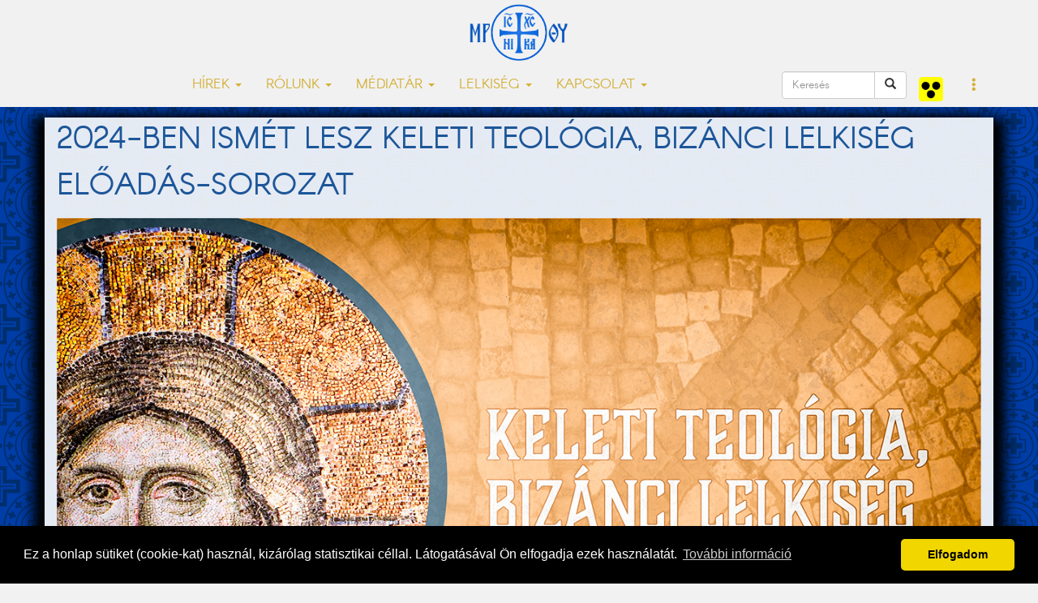

--- FILE ---
content_type: text/html; charset=UTF-8
request_url: https://www.nyirgorkat.hu/?q=hir&id=7132&l=
body_size: 8602
content:
<!DOCTYPE html>
<html lang="hu">



<head>
  <title>2024-ben ismét lesz Keleti teológia, bizánci lelkiség előadás-sorozat | Nyíregyházi Egyházmegye | görögkatolikus egyház</title>
<meta property="og:title" content="2024-ben ismét lesz Keleti teológia, bizánci lelkiség előadás-sorozat" />
<meta property="og:url" content="https://www.nyirgorkat.hu/?q=hir&amp;id=7132">
<meta property="og:description" content="Ebben a félévben is öt előadásból áll a Keleti teológia, bizánci lelkiség című előadás-sorozat, melynek most is a Sapientia Szerzetesi Hittudományi Főiskola ad otthont. Az első előadást 2024. február 29-én 18 órakor tekinthetik meg az érdeklődők, melyet Solymári Dániel tart&nbsp;A Közel-keleti kereszténység helyzete&nbsp;címmel.
" />
<meta name="description" content="Ebben a félévben is öt előadásból áll a Keleti teológia, bizánci lelkiség című előadás-sorozat, melynek most is a Sapientia Szerzetesi Hittudományi Főiskola ad otthont. Az első előadást 2024. február 29-én 18 órakor tekinthetik meg az érdeklődők, melyet Solymári Dániel tart&nbsp;A Közel-keleti kereszténység helyzete&nbsp;címmel.
" />
<meta name="keywords" content="teológia, lelkiség, előadás, oktatás, felsőoktatás" />
<meta property="og:image" content="https://www.nyirgorkat.hu/kepek/hirek/index/7132.jpg">
<meta property="og:type" content="article" />
<meta property="og:image:width" content="1280" />
<meta property="og:image:height" content="720" />
  <meta property="fb:admins" content="1088088783"/>
  <meta property="fb:pages"  content="391144904427872" />
  <meta property="fb:app_id"  content="612105432312540" />
  <meta property="article:author" content="https://facebook.com/nyiregyhazi.egyhazmegye" />
  <meta name="keywords" content="görögkatolikus, görögkatolikusok, Nyíregyháza, katolikus, keresztény, keleti, bizánci" />
  <script type="application/ld+json">
    {
       "@context": "http://schema.org",
       "@type": "Organization",
       "name": "Nyíregyházi Egyházmegye",
       "url": "https://www.nyirgorkat.hu",
       "logo": "https://www.nyirgorkat.hu/kepek/vegyes/logo.png",
       "image": [
         "https://www.nyirgorkat.hu/kepek/vegyes/szent-miklos-szekesegyhaz-01.jpg",
         "https://www.nyirgorkat.hu/kepek/vegyes/szent-miklos-szekesegyhaz-02.jpg"
       ],
       "sameAs": [
         "https://www.facebook.com/nyiregyhazi.egyhazmegye",
         "https://twitter.com/nyirgorkat"
       ],
       "contactPoint": [{
        "@type": "ContactPoint",
        "telephone": "+36 42 415 901",
        "contactType": "customer service"
      },{
        "@type": "ContactPoint",
        "telephone": "+36 30 596 4698",
        "contactType": "technical support"
      }]
    }
  </script>

  <meta charset="utf-8">
  <meta http-equiv="X-UA-Compatible" content="IE=edge">
  <meta name="viewport" content="width=device-width, initial-scale=1">
  <meta name="author" content="Nyíregyházi Egyházmegye">
  <meta name="robots" content="index,follow">

  <link rel="alternate" hreflang="x-default" href="https://www.nyirgorkat.hu/" />
  <link rel="alternate" hreflang="hu" href="https://www.nyirgorkat.hu/" />
  <link rel="alternate" hreflang="en" href="https://www.nyirgorkat.hu/?l=en" />

  <link rel="icon" href="/kepek/vegyes/favicon48.png" sizes="48x48" type="image/png">
  <link rel="icon" href="/kepek/vegyes/favicon96.png" sizes="96x96" type="image/png">
  <link rel="icon" href="/kepek/vegyes/favicon180.png" sizes="180x180" type="image/png">
  <link rel="apple-touch-icon" href="/kepek/vegyes/favicon180.png" sizes="180x180" type="image/png">

  <link href="/css/bootstrap.css" rel="stylesheet" type="text/css">
  <link href="/css/carousel.css" rel="stylesheet" type="text/css">
  <link href="/css-kek/stilus.css" id="szinstilus" rel="stylesheet" type="text/css">  <link href="/css-kek/hirek.css" rel="stylesheet" type="text/css">
  <link href="/css-kek/kozossegek.css" rel="stylesheet" type="text/css">
  <link href="/css-kek/kapcsolat.css" rel="stylesheet" type="text/css">
  <link href="/css-kek/media.css" rel="stylesheet" type="text/css">
  <link href="/css-kek/naptar.css" rel="stylesheet" type="text/css">
  <link href="/css/animate.css" rel="stylesheet" type="text/css">
  <link href="/css/aos.css" rel="stylesheet" type="text/css">
  <!-- <link href="/css/darkmode.css" rel="stylesheet" media="(prefers-color-scheme: dark)"> -->
  <link href="https://cdnjs.cloudflare.com/ajax/libs/flag-icon-css/3.5.0/css/flag-icon.min.css" rel="stylesheet">


  <link rel="stylesheet" href="https://cdn.jsdelivr.net/npm/bootstrap-icons@1.7.1/font/bootstrap-icons.css">

  <meta http-equiv="cache-control" content="max-age=0" />
  <meta http-equiv="cache-control" content="no-cache" />
  <meta http-equiv="expires" content="0" />
  <meta http-equiv="expires" content="Tue, 01 Jan 1980 1:00:00 GMT" />
  <meta http-equiv="pragma" content="no-cache" />

</head>



<body>

    
  <a id="top"></a>

    <nav class="navbar navbar-default navbar-fixed-top">
  <div class="container">
    <!-- Brand and toggle get grouped for better mobile display -->
    <div class="navbar-header">
      <button type="button" class="navbar-toggle collapsed" data-toggle="collapse" data-target="#bs-example-navbar-collapse-1" aria-expanded="false">
        <span class="sr-only">Toggle navigation</span>
        <span class="icon-bar"></span>
        <span class="icon-bar"></span>
        <span class="icon-bar"></span>
      </button>
      <a class="navbar-brand" href="/"><img src="kepek/vegyes/logo.png" id="logo" alt="Nyíregyházi Egyházmegye" /></a>
    </div>



    <!-- Collect the nav links, forms, and other content for toggling -->
    <div class="collapse navbar-collapse" id="bs-example-navbar-collapse-1">
      <ul class="nav navbar-nav">

        <li class="dropdown">
          <a href="#" class="dropdown-toggle" data-toggle="dropdown" role="button" aria-haspopup="true" aria-expanded="false">HÍREK <span class="caret"></span></a>
          <ul class="dropdown-menu">
	    <li><a href="?q=hirek&amp;l=hu">FRISS HÍREK</a></li>
	    <li><a href="?q=hirek&amp;k=1&amp;l=hu">EGYHÁZMEGYÉNK HÍREI</a></li>
	    <li><a href="?q=hirek&amp;k=2&amp;l=hu">GÖRÖGKATOLIKUS HÍREK</a></li>
	    <li><a href="?q=hirek&amp;k=3&amp;l=hu">KITEKINTŐ</a></li>
	    <li><a href="?q=hirek&amp;k=100&amp;l=hu">KÖZELGŐ ESEMÉNYEK</a></li>
	    <li role="separator" class="divider"></li>

	    <li><a href="?q=hirek&amp;k=214&amp;l=hu">IFJÚSÁGPASZTORÁCIÓ</a></li>
	    <li><a href="?q=hirek&amp;k=210&amp;l=hu">CIGÁNYPASZTORÁCIÓ</a></li>
	    <li><a href="?q=hirek&amp;k=212&amp;l=hu">OKTATÁS</a></li>
	    <li><a href="?q=hirek&amp;k=213&amp;l=hu">KARITÁSZ</a></li>
	    <li><a href="?q=hirek&amp;k=211&amp;l=hu">SZOCIÁLIS</a></li>
	    <li><a href="?q=hirek&amp;k=215&amp;l=hu">GYERMEKVÉDELEM</a></li>
	    <li role="separator" class="divider"></li>
	    <!-- <li><a href="?q=hirek&amp;k=201&amp;l=hu">IEC2020</a></li>
	    <li role="separator" class="divider"></li> -->

	    <li><a href="?q=hirek&amp;k=101&amp;l=hu">ÁLLÁSAJÁNLATOK</a></li>
	    <!--<li><a href="?q=hirek&amp;k=200&amp;l=hu">PÁLYÁZATI HÍREK</a></li>-->
	    <li><a href="https://www.nyirgorkat.hu/palyazat" target="_blank">PÁLYÁZATI HÍREK</a></li>
	    <li role="separator" class="divider"></li>
	    <li><a href="?q=naptar&amp;l=hu">ESEMÉNYNAPTÁR</a></li>
	    <li role="separator" class="divider"></li>
	    <li><a href="?q=hirek-archiv&amp;l=hu">HÍRARCHÍVUM</a></li>
	    <li role="separator" class="divider"></li>
	    <li><a href="?q=hirlevel&amp;l=hu">HÍRLEVÉL</a></li>
          </ul>
        </li>

        <li class="dropdown">
          <a href="#" class="dropdown-toggle" data-toggle="dropdown" role="button" aria-haspopup="true" aria-expanded="false">RÓLUNK <span class="caret"></span></a>
          <ul class="dropdown-menu">
	    <li><a href="?q=nye&amp;l=hu">EGYHÁZMEGYÉNK TÖRTÉNETE</a></li>
	    <li><a href="?q=mariapocs&amp;l=hu">MÁRIAPÓCS, NEMZETI KEGYHELYÜNK</a></li>
	    <li role="separator" class="divider"></li>
	    <li><a href="?q=parokiak&amp;egyhazmegye=3&amp;l=hu">PARÓKIÁK</a></li>
	    <li><a href="?q=papok&amp;egyhazmegye=3&amp;l=hu">PAPOK</a></li>
	    <li><a href="?q=intezmenyek&amp;l=hu">INTÉZMÉNYEK</a></li>
	    <li><a href="?q=bizottsagok&amp;l=hu">BIZOTTSÁGOK</a></li>
	    <li><a href="?q=templomok&amp;l=hu">TEMPLOMOK ÉS KÁPOLNÁK</a></li>
	    <li><a href="?q=telepulesjegyzek&amp;l=hu">TELEPÜLÉSJEGYZÉK</a></li>
	    <li role="separator" class="divider"></li>
	    <li><a href="?q=kozerdeku-informaciok&amp;l=hu">KÖZÉRDEKŰ INFORMÁCIÓK</a></li>
          </ul>
        </li>

        <li class="dropdown">
          <a href="#" class="dropdown-toggle" data-toggle="dropdown" role="button" aria-haspopup="true" aria-expanded="false">MÉDIATÁR <span class="caret"></span></a>
          <ul class="dropdown-menu">
	    <li><a href="?q=dallamtar&amp;l=hu">DALLAMTÁR</a></li>
	    <li><a href="?q=videotar&amp;l=hu">VIDEOTÁR</a></li>
	    <li><a href="?q=podcastok&amp;l=hu">PODCASTOK</a></li>
	    <li><a href="?q=doktar&amp;l=hu">DOKUMENTUMTÁR</a></li>
	    <li><a href="?q=elo&amp;l=hu">ÉLŐ KÖZVETÍTÉS</a></li>
          </ul>
        </li>

        <li class="dropdown">
          <a href="#" class="dropdown-toggle" data-toggle="dropdown" role="button" aria-haspopup="true" aria-expanded="false">LELKISÉG <span class="caret"></span></a>
          <ul class="dropdown-menu">
	    <li><a href="?q=litnap&amp;l=hu">LITURGIKUS NAPTÁR</a></li>
	    <li><a href="?q=heti-gondolatok&amp;l=hu">HETI GONDOLATOK</a></li>
	    <li><a href="?q=lelkiseg&amp;l=hu">LELKISÉGI IRODALOM</a></li>
	    <li><a href="?q=hirek&amp;k=202&amp;l=hu">LELKI TÁPLÁLÉK</a></li>
	    <li><a href="?q=hirek&amp;k=203&amp;l=hu">KERESZTES SZILÁRD PÜSPÖK PRÉDIKÁCIÓI</a></li>
          </ul>
        </li>

        <!-- <li class="nav-item"><a href="?q=hirek&amp;k=201&amp;l=hu">IEC2020</a></li> -->

        <li class="dropdown">
          <a href="#" class="dropdown-toggle" data-toggle="dropdown" role="button" aria-haspopup="true" aria-expanded="false">KAPCSOLAT <span class="caret"></span></a>
          <ul class="dropdown-menu">
	    <li><a href="?q=elerhetosegek&amp;l=hu">ELÉRHETŐSÉGEINK</a></li>
	    <li><a href="?q=ir&amp;l=hu">ÍRJON NEKÜNK, KÉRDEZZEN TŐLÜNK!</a></li>
	    <li><a href="?q=adatkezeles&amp;l=hu">ADATKEZELÉSI TÁJÉKOZTATÓ</a></li>
	    <li><a href="?q=gyermekvedelem&amp;l=hu">GYERMEKVÉDELEM</a></li>
          </ul>
        </li>
      </ul>



      <ul class="nav navbar-nav navbar-right">

        <form class="navbar-form pull-left" role="search" action="?q=keres" method="post">
            <div class="input-group">
               <input type="text" class="form-control" placeholder="Keresés" size="10" name="keresendo">
               <div class="input-group-btn">
                  <button type="submit" class="btn btn-default"><span class="glyphicon glyphicon-search"></span></button>
               </div>
            </div>
         </form>

	<a class="navbar-brand" href="https://www.nyirgorkat.hu/akadalymentes/">
	  <img src="/kepek/vegyes/akadalymentes.png" width="30" height="30" alt="Akadálymentes" title="Akadálymentes" />
        </a>

        <li class="dropdown">
          <a href="#" class="dropdown-toggle" data-toggle="dropdown" role="button" aria-haspopup="true" aria-expanded="false"><span class="glyphicon glyphicon-option-vertical"></span></a>
          <ul class="dropdown-menu">
	    <li><a href="?q=hir&amp;id=7132&amp;l=hu" hreflang="hu"><span class="flag-icon flag-icon-hu"> </span> Magyar</a></li><li><a href="?q=hir&amp;id=7132&amp;l=en" hreflang="en"><span class="flag-icon flag-icon-us"> </span> English</a></a></li>
<!--
	    <li role="separator" class="divider"></li>


	    <div class="form-check">
	      <input type="checkbox" class="form-check-input" id="darkmode" onChange="darkmode();">
	      <label class="form-check-label" for="darkmode">...</label>
	    </div>
-->

          </ul>
        </li>
      </ul>

<!--
      <form class="navbar-form navbar-right" role="search">
        <div class="form-group">
          <input type="text" class="form-control" placeholder="keresendő szöveg">
        </div>
	 <button type="submit" class="btn btn-default">Keres</button>
      </form>
 -->
    </div><!-- /.navbar-collapse -->
  </div><!-- /.container-fluid -->
</nav>

  <div id="tartalom">

  <div id="fb-root"></div>
  <script>(function(d, s, id) {
    var js, fjs = d.getElementsByTagName(s)[0];
    if (d.getElementById(id)) return;
    js = d.createElement(s); js.id = id;
    js.src = "//connect.facebook.net/hu_HU/sdk.js#xfbml=1&version=v2.7";
    fjs.parentNode.insertBefore(js, fjs);
  }(document, 'script', 'facebook-jssdk'));</script>
<div class="kekhatter">
<div class="container hirhatter animated fadeIn">
<h1>2024-ben ismét lesz Keleti teológia, bizánci lelkiség előadás-sorozat</h1>
<img class="indexkep" src="/kepek/hirek/index/7132.jpg" alt="2024-ben ismét lesz Keleti teológia, bizánci lelkiség előadás-sorozat">
<div class="lead"><p>Ebben a félévben is öt előadásból áll a Keleti teológia, bizánci lelkiség című előadás-sorozat, melynek most is a Sapientia Szerzetesi Hittudományi Főiskola ad otthont. Az első előadást 2024. február 29-én 18 órakor tekinthetik meg az érdeklődők, melyet Solymári Dániel tart&nbsp;<em>A Közel-keleti kereszténység helyzete</em>&nbsp;címmel.</p>
</div>
</div>
</div>
<div class="container hirhatter">
<div class="row">
<div class="col-lg-8 animated fadeIn delay-0500">
<div class="szerzodatum"><span class='szerzo'>Szöveg: Görföl Tibor, fotó: Hajdúdorogi Főegyházmegye</span><span class='datum'>2024. február 26. 11:02</span></div>
<h2><span class="label label-warning">Kérjük, vegye figyelembe, hogy ez a hír 697 napja íródott</span></h2><div class="hirszoveg"><p>Solymári Dániel a nemzetközi kapcsolatok szakértője, a Magyar Máltai Szeretetszolgálatnál a nemzetközi kapcsolatokért felelős vezető. Nemzetközi összefüggésben szakterülete a segélyezés, a szubszaharai Afrika és a migráció. Négy kontinensen dolgozott ember és természet okozta krízisekben, nyomortelepeken, menekülttáborokban, valamint polgárháborúk során. Fő hivatásának az emberi peremvidékek felzárkóztatását és a magukra hagyottak méltóbb életkörülményeinek megteremtését tartja. Rendszeresen megfordul a Közel-Keleten, a térség történelmének, jelen helyzetének és vallási összefüggésének kiváló ismerője. Könyve jelent meg Ferenc pápa migrációs politikájáról (Vigilia, 2023) és a nemzetközi segélyezés keresztény és migrációs vonatkozásairól (Jezsuita kiadó, 2023). Előadásában a nemzetközi szakirodalom és saját tapasztalatai alapján mutatja be a térség keresztény viszonyait.</p>

<p>Szíria lehetséges békéjéről a következőket írta még 2020-ban:&nbsp;&quot;Senki sem választhatja meg, hová szülessen. Számos olyan hely van ma a világon, ahol állandó fenyegetettségben élnek különböző nyelvű, vallású, világnézetű és etnikai összetételű csoportok, gyakran éppen egymásra jelentve kockázatot. Az országok közötti határok elmosódnak, a távolságok látszólag rövidülnek, színes kulturális olvasztótégelyek jönnek létre. Napjainkban egymástól elszigetelten élni szinte lehetetlen. Az együttélés elkerülhetetlen sorsszerűség, amely arra készteti a békességre vágyó, jóérzésű feleket, hogy szüntelenül keressék a másikkal való közösség vállalásának lehetőségét. Ez olyan kihívás, amelyben a kulturális hagyományok megőrzése és erősítése mellett csak a folyamatos, építő dialógus lehet elfogadható. A történelem sem kínál kész recepteket a népek közötti ,,társbérlet&rdquo; rendezésére.&quot;</p>

<p><strong>Helyszín</strong>:&nbsp;<a href="https://sapientia.hu" target="_blank">Sapientia Szerzetesi Hittudományi Főiskola</a>, Piarista köz 1., 211. terem</p>

<p><strong>Időpont</strong>:&nbsp;2024. február 29., 18:00 óra</p>

<p>Az előadásra érdemes regisztrálni a&nbsp;<a href="mailto:keleti.teologia@szentatanaz.hu">keleti.teologia@szentatanaz.hu</a>&nbsp;e-mail címen.</p>

<p><img src="https://www.nyirgorkat.hu/kepek/hirek/7132/Keleti%20teolo%CC%81gia,%20biza%CC%81nci%20lelkise%CC%81g%202024%201.1A1%20%E2%80%93%20nagy.jpeg" style="width: 100%;" /></p>

<p>Az előadás-sorozat félévi programja megtekinthető&nbsp;<a href="https://szentatanaz.synergyfox.app//public/1/2024/solymari/plakat.jpg">itt.</a></p>
<p><em>Szöveg: Görföl Tibor, fotó: Hajdúdorogi Főegyházmegye</em></p><p><em>Nyíregyházi Egyházmegye</em></p></div>
teológia, lelkiség, előadás, oktatás, felsőoktatás
<link rel="stylesheet" href="lightbox/css/lightbox.min.css"><script>
    lightbox.option({
      'resizeDuration': 50,
      'wrapAround': false,
      'fadeDuration': 100,
      'albumLabel':  'Kép %1 / %2'
    });
    </script><div class='keptar'><ul class="row">
<li class="col-lg-4 col-md-4 col-sm-4 col-xs-4"><a class="keptar-link" href="kepek/hirek/7132/Keleti teológia, bizánci lelkiség 2024 1.1A1 – nagy.jpeg" data-lightbox="example-1" data-title=""><img class="keptar-kep img-thumbnail" src="kepek/hirek/7132/tn/Keleti teológia, bizánci lelkiség 2024 1.1A1 – nagy.jpeg" alt="Kép szöveg" /></a></li></ul></div><script src="lightbox/js/lightbox-plus-jquery.min.js"></script><div align="right"><div class="fb-like" data-href="https://www.nyirgorkat.hu/?q=hir&amp;id=7132" data-layout="button_count" data-action="like" data-show-faces="true" data-size="large" data-share="true"></div>
<br /><br /><br /><br /><script src="https://apis.google.com/js/platform.js" async defer></script><g:plusone></g:plusone>
</div>  <script type="application/ld+json">
    {
       "@context": "http://schema.org",
       "@type": "NewsArticle",
       "headline": "2024-ben ismét lesz Keleti teológia, bizánci lelkiség előadás-sorozat",
       "image": [
         "https://www.nyirgorkat.hu/kepek/hirek/index/7132.jpg"
       ],
       "datePublished": "2024-02-26T11:46:12+01:00",
       "dateModified": "1970-01-01T01:00:00+01:00",
      "author": {
        "@type": "Organization",
        "name": "Nyíregyházi Egyházmegye"
       },
      "publisher": {
        "@type": "Organization",
        "name": "Nyíregyházi Egyházmegye",
        "logo": {
          "@type": "ImageObject",
          "url": "https://www.nyirgorkat.hu/kepek/vegyes/logo.png"
         }
       },
       "mainEntityOfPage": {
         "@type": "WebPage",
         "@id": "https://www.nyirgorkat.hu/?q=hir&id=7132"
       },
       "description": "Ebben a félévben is öt előadásból áll a Keleti teológia, bizánci lelkiség című előadás-sorozat, melynek most is a Sapientia Szerzetesi Hittudományi Főiskola ad otthont. Az első előadást 2024. február 29-én 18 órakor tekinthetik meg az érdeklődők, melyet Solymári Dániel tart&nbsp;A Közel-keleti kereszténység helyzete&nbsp;címmel.
"
     }
  </script>
</div>
<div class="col-lg-4 animated fadeIn delay-1000">
<section class="blokk" data-aos="fade-up"><div class="blokkfejlec"><h2>NÉPSZERŰ HÍREK</h2></div><article><div class="hirbox-kiemelt"><div class="row">
<div class="col-xs-5 col-sm-5 col-md-5 col-lg-5">
<img src='kepek/hirek/index/8773.jpg' alt='Álláshirdetés – gyermekfelügyelők jelentkezését várják' class='indexkep'></div>
<div class="col-xs-7 col-sm-7 col-md-7 col-lg-7">
<a href="?q=hir&amp;id=8773">Álláshirdetés – gyermekfelügyelők jelentkezését várják</a></div>
</div>
</div>
</article>
<article><div class="hirbox-kiemelt"><div class="row">
<div class="col-xs-5 col-sm-5 col-md-5 col-lg-5">
<img src='kepek/hirek/index/8762.jpg' alt='Érintő – vasárnapi gondolatok Egri Tibor atyával' class='indexkep'></div>
<div class="col-xs-7 col-sm-7 col-md-7 col-lg-7">
<a href="?q=hir&amp;id=8762">Érintő – vasárnapi gondolatok Egri Tibor atyával</a></div>
</div>
</div>
</article>
<article><div class="hirbox-kiemelt"><div class="row">
<div class="col-xs-5 col-sm-5 col-md-5 col-lg-5">
<img src='kepek/hirek/index/8761.jpg' alt='Megjelent a Görögkatolikus Szemle januári száma!' class='indexkep'></div>
<div class="col-xs-7 col-sm-7 col-md-7 col-lg-7">
<a href="?q=hir&amp;id=8761">Megjelent a Görögkatolikus Szemle januári száma!</a></div>
</div>
</div>
</article>
<article><div class="hirbox-kiemelt"><div class="row">
<div class="col-xs-5 col-sm-5 col-md-5 col-lg-5">
<img src='kepek/hirek/index/8764.jpg' alt='Megkezdődött az ökumenikus imahét Nyíregyházán' class='indexkep'></div>
<div class="col-xs-7 col-sm-7 col-md-7 col-lg-7">
<a href="?q=hir&amp;id=8764">Megkezdődött az ökumenikus imahét Nyíregyházán</a></div>
</div>
</div>
</article>
<article><div class="hirbox-kiemelt"><div class="row">
<div class="col-xs-5 col-sm-5 col-md-5 col-lg-5">
<img src='kepek/hirek/index/8763.jpg' alt='40 nap az életért, a magyarság megmaradásáért – felkészülés a tavaszi imaszolgálatra' class='indexkep'></div>
<div class="col-xs-7 col-sm-7 col-md-7 col-lg-7">
<a href="?q=hir&amp;id=8763">40 nap az életért, a magyarság megmaradásáért – felkészülés a tavaszi imaszolgálatra</a></div>
</div>
</div>
</article>
</section><section class="blokk" data-aos="fade-up"><div class="blokkfejlec"><h2>KÖZELGŐ ESEMÉNYEK</h2></div><article><div class="hirbox-kiemelt"><div class="row">
<div class="col-xs-5 col-sm-5 col-md-5 col-lg-5">
<img src='kepek/hirek/index/8759.jpg' alt='Ökumenikus imahét – Nyíregyházán' class='indexkep'></div>
<div class="col-xs-7 col-sm-7 col-md-7 col-lg-7">
<a href="?q=hir&amp;id=8759">Ökumenikus imahét – Nyíregyházán</a><br /><small>2026. január 25. 00:00</small>
</div>
</div>
</div>
</article>
<article><div class="hirbox-kiemelt"><div class="row">
<div class="col-xs-5 col-sm-5 col-md-5 col-lg-5">
<img src='kepek/hirek/index/8755.jpg' alt='Pedagógus Akadémia: Gyermekeink testi és lelki egészsége' class='indexkep'></div>
<div class="col-xs-7 col-sm-7 col-md-7 col-lg-7">
<a href="?q=hir&amp;id=8755">Pedagógus Akadémia: Gyermekeink testi és lelki egészsége</a><br /><small>2026. január 29. 16:00</small>
</div>
</div>
</div>
</article>
<article><div class="hirbox-kiemelt"><div class="row">
<div class="col-xs-5 col-sm-5 col-md-5 col-lg-5">
<img src='kepek/hirek/index/8747.jpg' alt='Álláshirdetés – gyermekfelügyelőt keresnek Nyíregyházán és Nyírbátorban' class='indexkep'></div>
<div class="col-xs-7 col-sm-7 col-md-7 col-lg-7">
<a href="?q=hir&amp;id=8747">Álláshirdetés – gyermekfelügyelőt keresnek Nyíregyházán és Nyírbátorban</a><br /><small>2026. január 31. 00:00</small>
</div>
</div>
</div>
</article>
<article><div class="hirbox-kiemelt"><div class="row">
<div class="col-xs-5 col-sm-5 col-md-5 col-lg-5">
<img src='kepek/hirek/index/8763.jpg' alt='40 nap az életért, a magyarság megmaradásáért – felkészülés a tavaszi imaszolgálatra' class='indexkep'></div>
<div class="col-xs-7 col-sm-7 col-md-7 col-lg-7">
<a href="?q=hir&amp;id=8763">40 nap az életért, a magyarság megmaradásáért – felkészülés a tavaszi imaszolgálatra</a><br /><small>2026. január 31. 00:00</small>
</div>
</div>
</div>
</article>
<article><div class="hirbox-kiemelt"><div class="row">
<div class="col-xs-5 col-sm-5 col-md-5 col-lg-5">
<img src='kepek/hirek/index/8760.jpg' alt='Könyvbemutatót tartanak Debrecenben' class='indexkep'></div>
<div class="col-xs-7 col-sm-7 col-md-7 col-lg-7">
<a href="?q=hir&amp;id=8760">Könyvbemutatót tartanak Debrecenben</a><br /><small>2026. január 31. 10:00</small>
</div>
</div>
</div>
</article>
<p class="liturgikusnaptarlink"><a href="?q=hirek&amp;k=100&amp;l=">TÖBB >></a></p></section><section class="blokk" data-aos="fade-up"><div class="blokkfejlec"><h2>2026. január</h2></div><table id='naptar_kicsi' class='table'>
<tr><th>H<th>K<th>SZ<th>CS<th>P<th>SZ<th>V</th></tr>
<tr><td>&nbsp;</td>
<td>&nbsp;</td>
<td>&nbsp;</td>
<td><a href='?q=naptar-nap&amp;ev=2026&amp;ho=01&amp;nap=01'>
<p class='nap_szam'>1</p></a></td>
<td><p class='nap_szam'>2</p><td><p class='nap_szam'>3</p><td><a href='?q=naptar-nap&amp;ev=2026&amp;ho=01&amp;nap=4'>
<p class='nap_szam'>4</p></a><tr><td><a href='?q=naptar-nap&amp;ev=2026&amp;ho=01&amp;nap=5'>
<p class='nap_szam'>5</p></a><td><a href='?q=naptar-nap&amp;ev=2026&amp;ho=01&amp;nap=6'>
<p class='nap_szam'>6</p></a><td><p class='nap_szam'>7</p><td><p class='nap_szam'>8</p><td><p class='nap_szam'>9</p><td><p class='nap_szam'>10</p><td><a href='?q=naptar-nap&amp;ev=2026&amp;ho=01&amp;nap=11'>
<p class='nap_szam'>11</p></a><tr><td><p class='nap_szam'>12</p><td><a href='?q=naptar-nap&amp;ev=2026&amp;ho=01&amp;nap=13'>
<p class='nap_szam'>13</p></a><td><p class='nap_szam'>14</p><td><a href='?q=naptar-nap&amp;ev=2026&amp;ho=01&amp;nap=15'>
<p class='nap_szam'>15</p></a><td><a href='?q=naptar-nap&amp;ev=2026&amp;ho=01&amp;nap=16'>
<p class='nap_szam'>16</p></a><td><a href='?q=naptar-nap&amp;ev=2026&amp;ho=01&amp;nap=17'>
<p class='nap_szam'>17</p></a><td><a href='?q=naptar-nap&amp;ev=2026&amp;ho=01&amp;nap=18'>
<p class='nap_szam'>18</p></a><tr><td><p class='nap_szam'>19</p><td><p class='nap_szam'>20</p><td><a href='?q=naptar-nap&amp;ev=2026&amp;ho=01&amp;nap=21'>
<p class='nap_szam'>21</p></a><td><a href='?q=naptar-nap&amp;ev=2026&amp;ho=01&amp;nap=22'>
<p class='nap_szam'>22</p></a><td><p class='nap_szam nap_ma '>23</p><td><p class='nap_szam'>24</p><td><a href='?q=naptar-nap&amp;ev=2026&amp;ho=01&amp;nap=25'>
<p class='nap_szam'>25</p></a><tr><td><p class='nap_szam'>26</p><td><p class='nap_szam'>27</p><td><p class='nap_szam'>28</p><td><a href='?q=naptar-nap&amp;ev=2026&amp;ho=01&amp;nap=29'>
<p class='nap_szam'>29</p></a><td><p class='nap_szam'>30</p><td><a href='?q=naptar-nap&amp;ev=2026&amp;ho=01&amp;nap=31'>
<p class='nap_szam'>31</p></a><td>&nbsp;</td></tr>
</table>
<p class="liturgikusnaptarlink"><a href="?q=naptar">ESEMÉNYNAPTÁR >></a></p></section>
</div>
</div>
</div>
</div>
<section class="hirek"><div class="container wow fadeIn" data-wow-duration="2s"><div class="blokkfejlec"><h2>Hírek ebből a kategóriából</h2></div><div class="col-lg-4"><article><div class="hirbox"><img src='kepek/hirek/index/8772.jpg' alt='Képíró Isten közelében – Időszaki kiállítás nyílt a Görögkatolikus Múzeumban' class='indexkep'><a href="?q=hir&amp;id=8772"><h2>Képíró Isten közelében – Időszaki kiállítás nyílt a Görögkatolikus Múzeumban</h2></a></div>
</article></div>  <script type="application/ld+json">
    {
       "@context": "http://schema.org",
       "@type": "NewsArticle",
       "headline": "Képíró Isten közelében – Időszaki kiállítás nyílt a Görögkatolikus Múzeumban",
       "image": [
         "https://www.nyirgorkat.hu/kepek/hirek/index/8772.jpg"
       ],
       "datePublished": "2026-01-22T10:32:44+01:00",
       "dateModified": "2026-01-22T14:53:35+01:00",
      "author": {
        "@type": "Organization",
        "name": "Nyíregyházi Egyházmegye"
       },
      "publisher": {
        "@type": "Organization",
        "name": "Nyíregyházi Egyházmegye",
        "logo": {
          "@type": "ImageObject",
          "url": "https://www.nyirgorkat.hu/kepek/vegyes/logo.png"
         }
       },
       "mainEntityOfPage": {
         "@type": "WebPage",
         "@id": "https://www.nyirgorkat.hu/?q=hir&id=8772"
       },
       "description": "H. Szántay Marianna grafikáiból nyílt a Görögkatolikus Múzeum idei első időszaki kiállítása, mely február 28-áig tekinthető meg.
"
     }
  </script>
<div class="col-lg-4"><article><div class="hirbox"><img src='kepek/hirek/index/8769.jpg' alt='Lelkigyakorlatos programok Máriapócson 2026 első félévében' class='indexkep'><a href="?q=hir&amp;id=8769"><h2>Lelkigyakorlatos programok Máriapócson 2026 első félévében</h2></a></div>
</article></div>  <script type="application/ld+json">
    {
       "@context": "http://schema.org",
       "@type": "NewsArticle",
       "headline": "Lelkigyakorlatos programok Máriapócson 2026 első félévében",
       "image": [
         "https://www.nyirgorkat.hu/kepek/hirek/index/8769.jpg"
       ],
       "datePublished": "2026-01-19T14:44:54+01:00",
       "dateModified": "2026-01-20T09:38:48+01:00",
      "author": {
        "@type": "Organization",
        "name": "Nyíregyházi Egyházmegye"
       },
      "publisher": {
        "@type": "Organization",
        "name": "Nyíregyházi Egyházmegye",
        "logo": {
          "@type": "ImageObject",
          "url": "https://www.nyirgorkat.hu/kepek/vegyes/logo.png"
         }
       },
       "mainEntityOfPage": {
         "@type": "WebPage",
         "@id": "https://www.nyirgorkat.hu/?q=hir&id=8769"
       },
       "description": "A Máriapócsi Lelkigyakorlatos- és Zarándokház gazdag programkínálattal várja a lelki felfrissülésre vágyókat az év első felében.
"
     }
  </script>
<div class="col-lg-4"><article><div class="hirbox"><img src='kepek/hirek/index/8767.jpg' alt='A szüntelen imádság elárasztotta a Klokocsói kegyhelyet' class='indexkep'><a href="?q=hir&amp;id=8767"><h2>A szüntelen imádság elárasztotta a Klokocsói kegyhelyet</h2></a></div>
</article></div>  <script type="application/ld+json">
    {
       "@context": "http://schema.org",
       "@type": "NewsArticle",
       "headline": "A szüntelen imádság elárasztotta a Klokocsói kegyhelyet",
       "image": [
         "https://www.nyirgorkat.hu/kepek/hirek/index/8767.jpg"
       ],
       "datePublished": "2026-01-19T14:01:59+01:00",
       "dateModified": "2026-01-20T12:31:25+01:00",
      "author": {
        "@type": "Organization",
        "name": "Nyíregyházi Egyházmegye"
       },
      "publisher": {
        "@type": "Organization",
        "name": "Nyíregyházi Egyházmegye",
        "logo": {
          "@type": "ImageObject",
          "url": "https://www.nyirgorkat.hu/kepek/vegyes/logo.png"
         }
       },
       "mainEntityOfPage": {
         "@type": "WebPage",
         "@id": "https://www.nyirgorkat.hu/?q=hir&id=8767"
       },
       "description": "2026. január 15. és 17. között zsolozsmás tábort tartottak Akoimetos néven, a klokocsói kegyhelyen.
"
     }
  </script>
</div>
</section>
  </div> <!-- tartalom -->

  <div id="lablec">
 <div class="container" data-aos="fade">
  <div class="row">
    <div class="col-lg-6">
      <p>ÖN ITT VAN JELENLEG: <a href="?q=hirek">HÍREK</a>

<script type="application/ld+json">
  {
    "@context": "http://schema.org",
    "@type": "BreadcrumbList",
    "itemListElement": [{
      "@type": "ListItem",
      "position": 1,
      "item": {
        "@id": "https://www.nyirgorkat.hu",
        "name": "Kezdőlap"
       }
  },{
    "@type": "ListItem",
    "position": 2,
    "item": {
      "@id": "https://www.nyirgorkat.hu/?q=hir",
      "name": "hir"
    }
  }]
}
</script>

</p>
    </div> <!-- col -->
    <div class="col-lg-6">
      <p>VISSZA A TETEJÉRE</p>
    </div> <!-- col -->
  </div> <!-- row -->

  <hr />

  <!-- KERESÉS, SOCIAL MEDIA -->
  <div class="row">
    <div class="col-lg-6">
      <div class="input-group input-group-lg">
	<form method="post" action="?q=keres">
          <input type="text" class="form-control" name="keresendo" placeholder="KERESÉS..." onclick="this.submit();">
	</form>
      </div>


    </div> <!-- col -->
    <div class="col-lg-6">
      <p>KÖVESSEN MINKET A KÖZÖSSÉGI MÉDIÁBAN IS:</p>
      <p>
      <a href="https://www.facebook.com/nyiregyhazi.egyhazmegye" target="_blank" title="Tovább a Nyíregyházi Egyházmegye facebook oldalára" class="facebook" ></a>
      <a href="rss-hirek.php" target="_blank" title="RSS-csatorna" class="rss" ></a>
      </p>
    </div> <!-- col -->
  </div> <!-- row -->

  <!-- MENÜTÉRKÉP -->
  <div class="row" id="menuterkep">
    <div class="col-lg-2 col-sm-6">
      <p>HÍREK</p>
      <hr />
      <p><a href="?q=hirek&amp;l=hu">FRISS HÍREK</a></p>
      <p><a href="?q=hirek&amp;k=1&amp;l=hu">EGYHÁZMEGYÉNK HÍREI</a></p>
      <p><a href="?q=hirek&amp;k=2&amp;l=hu">GÖRÖGKATOLIKUS HÍREK</a></p>
      <p><a href="?q=hirek&amp;k=3&amp;l=hu">KITEKINTŐ</a></p>
      <p><a href="?q=hirek&amp;k=100&amp;l=hu">KÖZELGŐ ESEMÉNYEK</a></p>
      <p><a href="?q=hirek&amp;k=101&amp;l=hu">ÁLLÁSAJÁNLATOK</a></p>
      <p><a href="https://www.nyirgorkat.hu/palyazat" target="_blank">PÁLYÁZATI HÍREK</a></p>
      <p><a href="?q=naptar&amp;l=hu">ESEMÉNYNAPTÁR</a></p>
      <p><a href="?q=hirek-archiv&amp;l=hu">HÍRARCHÍVUM</a></p>
      <p><a href="?q=hirlevel&amp;l=hu">HÍRLEVÉL</a></p>

    </div> <!-- col -->

    <div class="col-lg-2 col-sm-6">
      <p>EGYHÁZMEGYÉNK</p>
      <hr />
      <p><a href="?q=nye&amp;l=hu">EGYHÁZMEGYÉNK TÖRTÉNETE</a></p>
      <p><a href="?q=mariapocs&amp;l=hu">MÁRIAPÓCS, NEMZETI KEGYHELYÜNK</a></p>
      <p><a href="?q=parokiak&amp;l=hu">PARÓKIÁK</a></p>
      <p><a href="?q=papok&amp;l=hu">PAPOK</a></p>
      <p><a href="?q=intezmenyek&amp;l=hu">INTÉZMÉNYEK</a></p>
      <p><a href="?q=bizottsagok&amp;l=hu">BIZOTTSÁGOK</a></p>
      <p><a href="?q=templomok&amp;l=hu">TEMPLOMOK ÉS KÁPOLNÁK</a></p>
      <p><a href="?q=telepulesjegyzek&amp;l=hu">TELEPÜLÉSJEGYZÉK</a></p>
    </div> <!-- col -->

    <div class="col-lg-2 col-sm-6">
      <p>MÉDIATÁR</p>
      <hr />
      <!-- <p><a href="#">Képtár</a></p> -->
      <p><a href="?q=dallamtar&amp;l=hu">DALLAMTÁR</a></p>
      <p><a href="?q=videotar&amp;l=hu">VIDEOTÁR</a></p>
      <p><a href="?q=doktar&amp;l=hu">DOKUMENTUMTÁR</a></p>
      <p><a href="?q=elo&amp;l=hu">ÉLŐ KÖZVETÍTÉS</a></p>
    </div> <!-- col -->

    <div class="col-lg-2 col-sm-6">
      <p>LELKISÉG</p>
      <hr />
      <p><a href="?q=litnap&amp;l=hu#">LITURGIKUS NAPTÁR</a></p>
      <p><a href="?q=heti-gondolatok&amp;l=hu#">HETI GONDOLATOK</a></p>
      <p><a href="?q=lelkiseg&amp;l=hu#">LELKISÉGI IRODALOM</a></p>
    </div> <!-- col -->

    <div class="col-lg-2 col-sm-6">
      <p><a href="?q=kapcsolat&amp;l=hu">KAPCSOLAT</a></p>
      <hr />
      <p><a href="?q=elerhetosegek&amp;l=hu">ELÉRHETŐSÉGEINK</a></p>
      <p><a href="?q=ir&amp;l=hu">ÍRJON NEKÜNK, KÉRDEZZEN TŐLÜNK!</a></p>
      <p><a href="?q=adatkezeles&amp;l=hu">ADATKEZELÉSI TÁJÉKOZTATÓ</a></p>
      <p><a href="?q=gyermekvedelem&amp;l=hu">GYERMEKVÉDELEM</a></p>
    </div> <!-- col -->
  </div> <!-- row -->

  <div align="right">
    <a href="?q=hirek&amp;k=200&amp;l=hu"><img src="https://www.nyirgorkat.hu/kepek/vegyes/szechenyi_2020_logo.jpg" alt="Széchenyi 2020" /></a>
    <a href="?q=beruhazasok">Beruházások</a>
  </div>
  <p></p>

  </div> <!-- container -->
</div> <!-- lablec -->

<div id="lablec-imp">
  <div class="container">
    <div class="row">
      <div class="col-lg-4">
	<p>&copy; 2015-2026 Nyíregyházi Egyházmegye</p>
      </div> <!-- col -->
      <div class="col-lg-4">
	<p><a href="?q=impresszum">Impresszum</a></p>
      </div> <!-- col -->
      <div class="col-lg-4">
	<p>Fejlesztés: Gerner Attila, Zadubenszki Norbert</p>
      </div> <!-- col -->
    </div> <!-- row -->
  </div> <!-- container -->
</div> <!-- lablec-imp -->
  
  <script src="https://ajax.googleapis.com/ajax/libs/jquery/1.12.4/jquery.min.js"></script>
  <script src="js/bootstrap.min.js"></script>
  <script src="js/fuggvenyek.js"></script>

  <script src="js/aos.js"></script>
  <script>
    AOS.init({
    duration: 1200,
  })
  </script>

<link rel="stylesheet" type="text/css" href="//cdnjs.cloudflare.com/ajax/libs/cookieconsent2/3.0.3/cookieconsent.min.css" />
<script src="//cdnjs.cloudflare.com/ajax/libs/cookieconsent2/3.0.3/cookieconsent.min.js"></script>
<script>
window.addEventListener("load", function(){
window.cookieconsent.initialise({
  "palette": {
    "popup": {
      "background": "#000"
    },
    "button": {
      "background": "#f1d600"
    }
  },
  "theme": "classic",
  "content": {
    "message": "Ez a honlap sütiket (cookie-kat) használ, kizárólag statisztikai céllal. Látogatásával Ön elfogadja ezek használatát.",
    "dismiss": "Elfogadom",
    "link": "További információ",
    "href": "https://www.nyirgorkat.hu/?q=adatkezeles"
  }
})});
</script>



</body>
</html>


--- FILE ---
content_type: text/html; charset=utf-8
request_url: https://accounts.google.com/o/oauth2/postmessageRelay?parent=https%3A%2F%2Fwww.nyirgorkat.hu&jsh=m%3B%2F_%2Fscs%2Fabc-static%2F_%2Fjs%2Fk%3Dgapi.lb.en.2kN9-TZiXrM.O%2Fd%3D1%2Frs%3DAHpOoo_B4hu0FeWRuWHfxnZ3V0WubwN7Qw%2Fm%3D__features__
body_size: 159
content:
<!DOCTYPE html><html><head><title></title><meta http-equiv="content-type" content="text/html; charset=utf-8"><meta http-equiv="X-UA-Compatible" content="IE=edge"><meta name="viewport" content="width=device-width, initial-scale=1, minimum-scale=1, maximum-scale=1, user-scalable=0"><script src='https://ssl.gstatic.com/accounts/o/2580342461-postmessagerelay.js' nonce="ruy5TelTxbt-3z8E-5P_wg"></script></head><body><script type="text/javascript" src="https://apis.google.com/js/rpc:shindig_random.js?onload=init" nonce="ruy5TelTxbt-3z8E-5P_wg"></script></body></html>